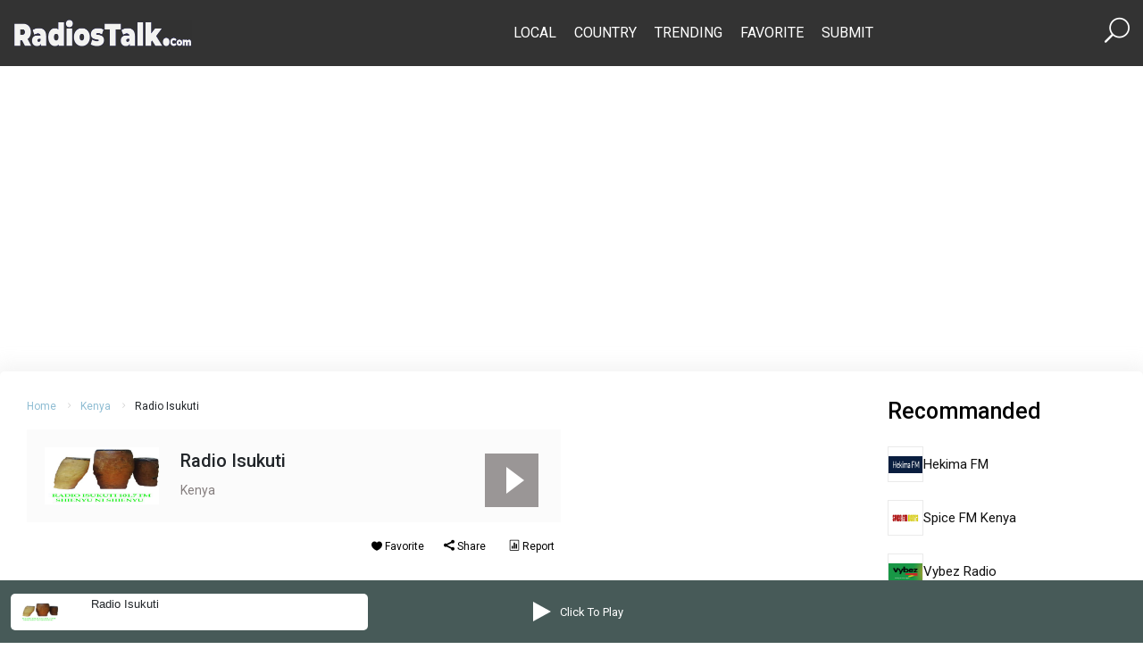

--- FILE ---
content_type: text/html; charset=UTF-8
request_url: https://www.radiostalk.com/kenya/radio-isukuti/
body_size: 10989
content:
 <!DOCTYPE html>
<html lang=en-US>
<head>
<meta charset=UTF-8>
<meta http-equiv=X-UA-Compatible content="IE=edge">
<meta name=viewport content="width=device-width, initial-scale=1.0">
<title>Radio Isukuti | Radios Talk</title>
<meta name=robots content=max-image-preview:large />
<meta name=description content="Radio Isukuti is the popular and best online FM radio station in Kenya which plays Hits and Local Music type digital audio content."/><meta name=keywords content="Radio Isukuti, live online Radio Isukuti, listen Radio Isukuti, Kenya Radio Isukuti"/><link rel=dns-prefetch href='//fonts.googleapis.com'/>
<link rel=alternate type="application/rss+xml" title="Radios Talk &raquo; Feed" href="https://www.radiostalk.com/feed/"/>
<link rel=alternate type="application/rss+xml" title="Radios Talk &raquo; Comments Feed" href="https://www.radiostalk.com/comments/feed/"/>
<script>window._wpemojiSettings={"baseUrl":"https:\/\/s.w.org\/images\/core\/emoji\/15.0.3\/72x72\/","ext":".png","svgUrl":"https:\/\/s.w.org\/images\/core\/emoji\/15.0.3\/svg\/","svgExt":".svg","source":{"concatemoji":"https:\/\/www.radiostalk.com\/wp-includes\/js\/wp-emoji-release.min.js?ver=6.5.5"}};!function(i,n){var o,s,e;function c(e){try{var t={supportTests:e,timestamp:(new Date).valueOf()};sessionStorage.setItem(o,JSON.stringify(t))}catch(e){}}function p(e,t,n){e.clearRect(0,0,e.canvas.width,e.canvas.height),e.fillText(t,0,0);var t=new Uint32Array(e.getImageData(0,0,e.canvas.width,e.canvas.height).data),r=(e.clearRect(0,0,e.canvas.width,e.canvas.height),e.fillText(n,0,0),new Uint32Array(e.getImageData(0,0,e.canvas.width,e.canvas.height).data));return t.every(function(e,t){return e===r[t]})}function u(e,t,n){switch(t){case"flag":return n(e,"\ud83c\udff3\ufe0f\u200d\u26a7\ufe0f","\ud83c\udff3\ufe0f\u200b\u26a7\ufe0f")?!1:!n(e,"\ud83c\uddfa\ud83c\uddf3","\ud83c\uddfa\u200b\ud83c\uddf3")&&!n(e,"\ud83c\udff4\udb40\udc67\udb40\udc62\udb40\udc65\udb40\udc6e\udb40\udc67\udb40\udc7f","\ud83c\udff4\u200b\udb40\udc67\u200b\udb40\udc62\u200b\udb40\udc65\u200b\udb40\udc6e\u200b\udb40\udc67\u200b\udb40\udc7f");case"emoji":return!n(e,"\ud83d\udc26\u200d\u2b1b","\ud83d\udc26\u200b\u2b1b")}return!1}function f(e,t,n){var r="undefined"!=typeof WorkerGlobalScope&&self instanceof WorkerGlobalScope?new OffscreenCanvas(300,150):i.createElement("canvas"),a=r.getContext("2d",{willReadFrequently:!0}),o=(a.textBaseline="top",a.font="600 32px Arial",{});return e.forEach(function(e){o[e]=t(a,e,n)}),o}function t(e){var t=i.createElement("script");t.src=e,t.defer=!0,i.head.appendChild(t)}"undefined"!=typeof Promise&&(o="wpEmojiSettingsSupports",s=["flag","emoji"],n.supports={everything:!0,everythingExceptFlag:!0},e=new Promise(function(e){i.addEventListener("DOMContentLoaded",e,{once:!0})}),new Promise(function(t){var n=function(){try{var e=JSON.parse(sessionStorage.getItem(o));if("object"==typeof e&&"number"==typeof e.timestamp&&(new Date).valueOf()<e.timestamp+604800&&"object"==typeof e.supportTests)return e.supportTests}catch(e){}return null}();if(!n){if("undefined"!=typeof Worker&&"undefined"!=typeof OffscreenCanvas&&"undefined"!=typeof URL&&URL.createObjectURL&&"undefined"!=typeof Blob)try{var e="postMessage("+f.toString()+"("+[JSON.stringify(s),u.toString(),p.toString()].join(",")+"));",r=new Blob([e],{type:"text/javascript"}),a=new Worker(URL.createObjectURL(r),{name:"wpTestEmojiSupports"});return void(a.onmessage=function(e){c(n=e.data),a.terminate(),t(n)})}catch(e){}c(n=f(s,u,p))}t(n)}).then(function(e){for(var t in e)n.supports[t]=e[t],n.supports.everything=n.supports.everything&&n.supports[t],"flag"!==t&&(n.supports.everythingExceptFlag=n.supports.everythingExceptFlag&&n.supports[t]);n.supports.everythingExceptFlag=n.supports.everythingExceptFlag&&!n.supports.flag,n.DOMReady=!1,n.readyCallback=function(){n.DOMReady=!0}}).then(function(){return e}).then(function(){var e;n.supports.everything||(n.readyCallback(),(e=n.source||{}).concatemoji?t(e.concatemoji):e.wpemoji&&e.twemoji&&(t(e.twemoji),t(e.wpemoji)))}))}((window,document),window._wpemojiSettings);</script>
<style id=wp-emoji-styles-inline-css>img.wp-smiley,img.emoji{display:inline!important;border:none!important;box-shadow:none!important;height:1em!important;width:1em!important;margin:0 .07em!important;vertical-align:-.1em!important;background:none!important;padding:0!important}</style>
<link rel=stylesheet id=wp-block-library-css href='https://www.radiostalk.com/wp-includes/css/dist/block-library/A.style.min.css,qver=6.5.5.pagespeed.cf.gLkW9J2ngS.css' media=all />
<style id=classic-theme-styles-inline-css>.wp-block-button__link{color:#fff;background-color:#32373c;border-radius:9999px;box-shadow:none;text-decoration:none;padding:calc(.667em + 2px) calc(1.333em + 2px);font-size:1.125em}.wp-block-file__button{background:#32373c;color:#fff;text-decoration:none}</style>
<style id=global-styles-inline-css>body{--wp--preset--color--black:#000;--wp--preset--color--cyan-bluish-gray:#abb8c3;--wp--preset--color--white:#fff;--wp--preset--color--pale-pink:#f78da7;--wp--preset--color--vivid-red:#cf2e2e;--wp--preset--color--luminous-vivid-orange:#ff6900;--wp--preset--color--luminous-vivid-amber:#fcb900;--wp--preset--color--light-green-cyan:#7bdcb5;--wp--preset--color--vivid-green-cyan:#00d084;--wp--preset--color--pale-cyan-blue:#8ed1fc;--wp--preset--color--vivid-cyan-blue:#0693e3;--wp--preset--color--vivid-purple:#9b51e0;--wp--preset--gradient--vivid-cyan-blue-to-vivid-purple:linear-gradient(135deg,rgba(6,147,227,1) 0%,#9b51e0 100%);--wp--preset--gradient--light-green-cyan-to-vivid-green-cyan:linear-gradient(135deg,#7adcb4 0%,#00d082 100%);--wp--preset--gradient--luminous-vivid-amber-to-luminous-vivid-orange:linear-gradient(135deg,rgba(252,185,0,1) 0%,rgba(255,105,0,1) 100%);--wp--preset--gradient--luminous-vivid-orange-to-vivid-red:linear-gradient(135deg,rgba(255,105,0,1) 0%,#cf2e2e 100%);--wp--preset--gradient--very-light-gray-to-cyan-bluish-gray:linear-gradient(135deg,#eee 0%,#a9b8c3 100%);--wp--preset--gradient--cool-to-warm-spectrum:linear-gradient(135deg,#4aeadc 0%,#9778d1 20%,#cf2aba 40%,#ee2c82 60%,#fb6962 80%,#fef84c 100%);--wp--preset--gradient--blush-light-purple:linear-gradient(135deg,#ffceec 0%,#9896f0 100%);--wp--preset--gradient--blush-bordeaux:linear-gradient(135deg,#fecda5 0%,#fe2d2d 50%,#6b003e 100%);--wp--preset--gradient--luminous-dusk:linear-gradient(135deg,#ffcb70 0%,#c751c0 50%,#4158d0 100%);--wp--preset--gradient--pale-ocean:linear-gradient(135deg,#fff5cb 0%,#b6e3d4 50%,#33a7b5 100%);--wp--preset--gradient--electric-grass:linear-gradient(135deg,#caf880 0%,#71ce7e 100%);--wp--preset--gradient--midnight:linear-gradient(135deg,#020381 0%,#2874fc 100%);--wp--preset--font-size--small:13px;--wp--preset--font-size--medium:20px;--wp--preset--font-size--large:36px;--wp--preset--font-size--x-large:42px;--wp--preset--spacing--20:.44rem;--wp--preset--spacing--30:.67rem;--wp--preset--spacing--40:1rem;--wp--preset--spacing--50:1.5rem;--wp--preset--spacing--60:2.25rem;--wp--preset--spacing--70:3.38rem;--wp--preset--spacing--80:5.06rem;--wp--preset--shadow--natural:6px 6px 9px rgba(0,0,0,.2);--wp--preset--shadow--deep:12px 12px 50px rgba(0,0,0,.4);--wp--preset--shadow--sharp:6px 6px 0 rgba(0,0,0,.2);--wp--preset--shadow--outlined:6px 6px 0 -3px rgba(255,255,255,1) , 6px 6px rgba(0,0,0,1);--wp--preset--shadow--crisp:6px 6px 0 rgba(0,0,0,1)}:where(.is-layout-flex){gap:.5em}:where(.is-layout-grid){gap:.5em}body .is-layout-flex{display:flex}body .is-layout-flex{flex-wrap:wrap;align-items:center}body .is-layout-flex>*{margin:0}body .is-layout-grid{display:grid}body .is-layout-grid>*{margin:0}:where(.wp-block-columns.is-layout-flex){gap:2em}:where(.wp-block-columns.is-layout-grid){gap:2em}:where(.wp-block-post-template.is-layout-flex){gap:1.25em}:where(.wp-block-post-template.is-layout-grid){gap:1.25em}.has-black-color{color:var(--wp--preset--color--black)!important}.has-cyan-bluish-gray-color{color:var(--wp--preset--color--cyan-bluish-gray)!important}.has-white-color{color:var(--wp--preset--color--white)!important}.has-pale-pink-color{color:var(--wp--preset--color--pale-pink)!important}.has-vivid-red-color{color:var(--wp--preset--color--vivid-red)!important}.has-luminous-vivid-orange-color{color:var(--wp--preset--color--luminous-vivid-orange)!important}.has-luminous-vivid-amber-color{color:var(--wp--preset--color--luminous-vivid-amber)!important}.has-light-green-cyan-color{color:var(--wp--preset--color--light-green-cyan)!important}.has-vivid-green-cyan-color{color:var(--wp--preset--color--vivid-green-cyan)!important}.has-pale-cyan-blue-color{color:var(--wp--preset--color--pale-cyan-blue)!important}.has-vivid-cyan-blue-color{color:var(--wp--preset--color--vivid-cyan-blue)!important}.has-vivid-purple-color{color:var(--wp--preset--color--vivid-purple)!important}.has-black-background-color{background-color:var(--wp--preset--color--black)!important}.has-cyan-bluish-gray-background-color{background-color:var(--wp--preset--color--cyan-bluish-gray)!important}.has-white-background-color{background-color:var(--wp--preset--color--white)!important}.has-pale-pink-background-color{background-color:var(--wp--preset--color--pale-pink)!important}.has-vivid-red-background-color{background-color:var(--wp--preset--color--vivid-red)!important}.has-luminous-vivid-orange-background-color{background-color:var(--wp--preset--color--luminous-vivid-orange)!important}.has-luminous-vivid-amber-background-color{background-color:var(--wp--preset--color--luminous-vivid-amber)!important}.has-light-green-cyan-background-color{background-color:var(--wp--preset--color--light-green-cyan)!important}.has-vivid-green-cyan-background-color{background-color:var(--wp--preset--color--vivid-green-cyan)!important}.has-pale-cyan-blue-background-color{background-color:var(--wp--preset--color--pale-cyan-blue)!important}.has-vivid-cyan-blue-background-color{background-color:var(--wp--preset--color--vivid-cyan-blue)!important}.has-vivid-purple-background-color{background-color:var(--wp--preset--color--vivid-purple)!important}.has-black-border-color{border-color:var(--wp--preset--color--black)!important}.has-cyan-bluish-gray-border-color{border-color:var(--wp--preset--color--cyan-bluish-gray)!important}.has-white-border-color{border-color:var(--wp--preset--color--white)!important}.has-pale-pink-border-color{border-color:var(--wp--preset--color--pale-pink)!important}.has-vivid-red-border-color{border-color:var(--wp--preset--color--vivid-red)!important}.has-luminous-vivid-orange-border-color{border-color:var(--wp--preset--color--luminous-vivid-orange)!important}.has-luminous-vivid-amber-border-color{border-color:var(--wp--preset--color--luminous-vivid-amber)!important}.has-light-green-cyan-border-color{border-color:var(--wp--preset--color--light-green-cyan)!important}.has-vivid-green-cyan-border-color{border-color:var(--wp--preset--color--vivid-green-cyan)!important}.has-pale-cyan-blue-border-color{border-color:var(--wp--preset--color--pale-cyan-blue)!important}.has-vivid-cyan-blue-border-color{border-color:var(--wp--preset--color--vivid-cyan-blue)!important}.has-vivid-purple-border-color{border-color:var(--wp--preset--color--vivid-purple)!important}.has-vivid-cyan-blue-to-vivid-purple-gradient-background{background:var(--wp--preset--gradient--vivid-cyan-blue-to-vivid-purple)!important}.has-light-green-cyan-to-vivid-green-cyan-gradient-background{background:var(--wp--preset--gradient--light-green-cyan-to-vivid-green-cyan)!important}.has-luminous-vivid-amber-to-luminous-vivid-orange-gradient-background{background:var(--wp--preset--gradient--luminous-vivid-amber-to-luminous-vivid-orange)!important}.has-luminous-vivid-orange-to-vivid-red-gradient-background{background:var(--wp--preset--gradient--luminous-vivid-orange-to-vivid-red)!important}.has-very-light-gray-to-cyan-bluish-gray-gradient-background{background:var(--wp--preset--gradient--very-light-gray-to-cyan-bluish-gray)!important}.has-cool-to-warm-spectrum-gradient-background{background:var(--wp--preset--gradient--cool-to-warm-spectrum)!important}.has-blush-light-purple-gradient-background{background:var(--wp--preset--gradient--blush-light-purple)!important}.has-blush-bordeaux-gradient-background{background:var(--wp--preset--gradient--blush-bordeaux)!important}.has-luminous-dusk-gradient-background{background:var(--wp--preset--gradient--luminous-dusk)!important}.has-pale-ocean-gradient-background{background:var(--wp--preset--gradient--pale-ocean)!important}.has-electric-grass-gradient-background{background:var(--wp--preset--gradient--electric-grass)!important}.has-midnight-gradient-background{background:var(--wp--preset--gradient--midnight)!important}.has-small-font-size{font-size:var(--wp--preset--font-size--small)!important}.has-medium-font-size{font-size:var(--wp--preset--font-size--medium)!important}.has-large-font-size{font-size:var(--wp--preset--font-size--large)!important}.has-x-large-font-size{font-size:var(--wp--preset--font-size--x-large)!important}.wp-block-navigation a:where(:not(.wp-element-button)){color:inherit}:where(.wp-block-post-template.is-layout-flex){gap:1.25em}:where(.wp-block-post-template.is-layout-grid){gap:1.25em}:where(.wp-block-columns.is-layout-flex){gap:2em}:where(.wp-block-columns.is-layout-grid){gap:2em}.wp-block-pullquote{font-size:1.5em;line-height:1.6}</style>
<link rel=stylesheet id=jim-custom-css href='https://www.radiostalk.com/wp-content/plugins/rt-master/player//css/A.custom.min.css,qver=6.5.5.pagespeed.cf.chBnczuS4i.css' media=all />
<link rel=stylesheet id=bootstrap-css href='https://www.radiostalk.com/wp-content/themes/radios_talk/assets/css/A.bootstrap.min.css,qver=6.5.5.pagespeed.cf.zts68VY9n8.css' media=all />
<link rel=stylesheet id=elegant-icon-css href='https://www.radiostalk.com/wp-content/themes/radios_talk/assets/css/A.elegant-font.css,qver=6.5.5.pagespeed.cf.DxBvkOdOfA.css' media=all />
<style id=slick-css media=all>.slick-slider{position:relative;display:block;box-sizing:border-box;-webkit-user-select:none;-moz-user-select:none;-ms-user-select:none;user-select:none;-webkit-touch-callout:none;-khtml-user-select:none;-ms-touch-action:pan-y;touch-action:pan-y;-webkit-tap-highlight-color:transparent}.slick-list{position:relative;display:block;overflow:hidden;margin:0;padding:0}.slick-list:focus{outline:none}.slick-list.dragging{cursor:pointer;cursor:hand}.slick-slider .slick-track,.slick-slider .slick-list{-webkit-transform:translate3d(0,0,0);-moz-transform:translate3d(0,0,0);-ms-transform:translate3d(0,0,0);-o-transform:translate3d(0,0,0);transform:translate3d(0,0,0)}.slick-track{position:relative;top:0;left:0;display:block;margin-left:auto;margin-right:auto}.slick-track:before,.slick-track:after{display:table;content:''}.slick-track:after{clear:both}.slick-loading .slick-track{visibility:hidden}.slick-slide{display:none;float:left;height:100%;min-height:1px}[dir="rtl"] .slick-slide{float:right}.slick-slide img{display:block}.slick-slide.slick-loading img{display:none}.slick-slide.dragging img{pointer-events:none}.slick-initialized .slick-slide{display:block}.slick-loading .slick-slide{visibility:hidden}.slick-vertical .slick-slide{display:block;height:auto;border:1px solid transparent}.slick-arrow.slick-hidden{display:none}</style>
<link rel=stylesheet id=slick-theme-css href='https://www.radiostalk.com/wp-content/themes/radios_talk/assets/css/A.slick-theme.css,qver=6.5.5.pagespeed.cf.wy8XcoOwdN.css' media=all />
<link rel=stylesheet id=rt-style-css href='https://www.radiostalk.com/wp-content/themes/radios_talk/assets/css/A.style.css,qver=6.5.5.pagespeed.cf.a6raiOpVlY.css' media=all />
<link rel=stylesheet id=google-fonts-css href='https://fonts.googleapis.com/css2?family=Roboto%3Awght%40400%3B500%3B700%3B900&#038;display=swap%22+rel%3D%22stylesheet%22&#038;ver=6.5.5' media=all />
<script src="https://www.radiostalk.com/wp-includes/js/jquery/jquery.min.js,qver=3.7.1.pagespeed.jm.PoWN7KAtLT.js" id=jquery-core-js></script>
<script src="https://www.radiostalk.com/wp-includes/js/jquery/jquery-migrate.min.js,qver=3.4.1.pagespeed.jm.bhhu-RahTI.js" id=jquery-migrate-js></script>
<link rel="https://api.w.org/" href="https://www.radiostalk.com/wp-json/"/><link rel=alternate type="application/json" href="https://www.radiostalk.com/wp-json/wp/v2/posts/56117"/><link rel=EditURI type="application/rsd+xml" title=RSD href="https://www.radiostalk.com/xmlrpc.php?rsd"/>
<meta name=generator content="WordPress 6.5.5"/>
<link rel=canonical href="https://www.radiostalk.com/kenya/radio-isukuti/"/>
<link rel=shortlink href='https://www.radiostalk.com/?p=56117'/>
<link rel=alternate type="application/json+oembed" href="https://www.radiostalk.com/wp-json/oembed/1.0/embed?url=https%3A%2F%2Fwww.radiostalk.com%2Fkenya%2Fradio-isukuti%2F"/>
<link rel=alternate type="text/xml+oembed" href="https://www.radiostalk.com/wp-json/oembed/1.0/embed?url=https%3A%2F%2Fwww.radiostalk.com%2Fkenya%2Fradio-isukuti%2F&#038;format=xml"/>
<link rel=icon href="https://www.radiostalk.com/wp-content/uploads/2019/12/xcropped-logo-5-32x32.png.pagespeed.ic.RZbC8xht_T.webp" sizes=32x32 />
<link rel=icon href="https://www.radiostalk.com/wp-content/uploads/2019/12/xcropped-logo-5-192x192.png.pagespeed.ic.tR3MbbjSnE.webp" sizes=192x192 />
<link rel=apple-touch-icon href="https://www.radiostalk.com/wp-content/uploads/2019/12/xcropped-logo-5-180x180.png.pagespeed.ic.0k7tifV1Fb.webp"/>
<meta name=msapplication-TileImage content="https://www.radiostalk.com/wp-content/uploads/2019/12/cropped-logo-5-270x270.png"/>
<style id=wp-custom-css>table{margin-bottom:20px}table>:not(caption)>*>* {padding:.5rem .5rem;background-color:var(--bs-table-bg);border-bottom-width:1px;box-shadow:inset 0 0 0 9999px var(--bs-table-accent-bg)}tr:nth-of-type(odd) {background: #cccccc38}td:nth-of-type(odd) {background: #cccccc38;border-bottom-color:#ccc}th:nth-of-type(odd) {border-bottom-color:#ccc}</style>
</head>
<body class="post-template-default single single-post postid-56117 single-format-standard wp-custom-logo no-guten-container" itemscope itemtype="//schema.org/WebPage"><noscript><meta HTTP-EQUIV="refresh" content="0;url='https://www.radiostalk.com/kenya/radio-isukuti/?PageSpeed=noscript'" /><style><!--table,div,span,font,p{display:none} --></style><div style="display:block">Please click <a href="https://www.radiostalk.com/kenya/radio-isukuti/?PageSpeed=noscript">here</a> if you are not redirected within a few seconds.</div></noscript>
<!-- header section start -->
<header class="header_section position-relative" itemscope itemtype="//schema.org/WPHeader">
<div class="header_wrapper top_header">
<div class=container>
<nav class="navbar navbar-expand-lg justify-content-between align-items-center" itemscope itemtype="//schema.org/SiteNavigationElement">
<button class="navbar-toggler text-white" type=button data-bs-toggle=offcanvas data-bs-target="#offcanvasExample" aria-contrts=offcanvasExample>
<span><i class="icon_menu fs-1"></i></span>
</button>
<div class=logo>
<a href="https://www.radiostalk.com/" class=custom-logo-link rel=home><img width=400 height=59 src="https://www.radiostalk.com/wp-content/uploads/2019/12/xlogo-5.png.pagespeed.ic.7aelZH5Ncb.webp" class=custom-logo alt="Radios Talk" decoding=async /></a> </div>
<div class=menu-section>
<div class="collapse navbar-collapse">
<div class=menu-top-menu-container><ul id=menu-top-menu class="menu-rt navbar-nav"><li id=menu-item-159129 class="menu-item menu-item-type-post_type menu-item-object-page menu-item-159129"><a href="https://www.radiostalk.com/local/">Local</a></li>
<li id=menu-item-159132 class="menu-item menu-item-type-post_type menu-item-object-page menu-item-159132"><a href="https://www.radiostalk.com/country/">Country</a></li>
<li id=menu-item-159130 class="menu-item menu-item-type-post_type menu-item-object-page menu-item-159130"><a href="https://www.radiostalk.com/trending/">Trending</a></li>
<li id=menu-item-159131 class="menu-item menu-item-type-post_type menu-item-object-page menu-item-159131"><a href="https://www.radiostalk.com/favorite/">Favorite</a></li>
<li id=menu-item-159141 class="menu-item menu-item-type-post_type menu-item-object-page menu-item-159141"><a href="https://www.radiostalk.com/submit/">Submit</a></li>
</ul></div> </div>
</div>
<div class="search-box text-white">
<a href="https://www.radiostalk.com/search"><span class=d-flex><i class="icon_search fs-3 text-white"></i></span></a>
</div>
</nav>
</div>
</div>
<!-- mobile menu -->
<div class="offcanvas offcanvas-start mobile_menu_area" tabindex=-1 id=offcanvasExample aria-labelledby=offcanvasExampleLabel>
<div class="offcanvas-header d-flex justify-content-between align-items-end">
<button type=button class="btn-close mobile_menu_close text-reset" data-bs-dismiss=offcanvas aria-label=Close></button>
</div>
<div class=offcanvas-body>
<div class="navbar-nav moible_menu_item ms-lg-5">
<div class=menu-top-menu-container><ul id=menu-top-menu-1 class="menu-rt navbar-nav"><li class="menu-item menu-item-type-post_type menu-item-object-page menu-item-159129"><a href="https://www.radiostalk.com/local/">Local</a></li>
<li class="menu-item menu-item-type-post_type menu-item-object-page menu-item-159132"><a href="https://www.radiostalk.com/country/">Country</a></li>
<li class="menu-item menu-item-type-post_type menu-item-object-page menu-item-159130"><a href="https://www.radiostalk.com/trending/">Trending</a></li>
<li class="menu-item menu-item-type-post_type menu-item-object-page menu-item-159131"><a href="https://www.radiostalk.com/favorite/">Favorite</a></li>
<li class="menu-item menu-item-type-post_type menu-item-object-page menu-item-159141"><a href="https://www.radiostalk.com/submit/">Submit</a></li>
</ul></div> </div>
</div>
</div>
</header>
<!-- header section end -->
<div class="body_wrap overflow-hidden">
<div id=rt-ajax-wrapper>
<div class="text-center pt-4">
<script async src="https://pagead2.googlesyndication.com/pagead/js/adsbygoogle.js?client=ca-pub-4977844362228184" crossorigin=anonymous></script>
<!-- Header -->
<ins class=adsbygoogle style="display:block;max-height:250px" data-ad-client=ca-pub-4977844362228184 data-ad-slot=7276280638 data-ad-format=auto data-full-width-responsive=true></ins>
<script>(adsbygoogle=window.adsbygoogle||[]).push({});</script></div>
<main id=primary class=site-main>
<article id=post-56117 class="post-56117 post type-post status-publish format-standard has-post-thumbnail hentry category-kenya tag-hits tag-local-music">
<section class=content_section>
<div class=content_wrap>
<div class=container id=single-content data-id=56117 data-title="Radio Isukuti" data-slug=radio-isukuti data-country=Kenya data-thumb="https://www.radiostalk.com/wp-content/uploads/kenya/radio-isukuti.jpg" data-http="">
<div class=row>
<div class="col-lg-6 mb-5">
<!-- breadcrumb area -->
<div class=breadcrumb_area>
<ul class="breadcrumb_items list-unstyled d-flex flex-wrap align-items-center">
<li class="align-items-center active"><a href="https://www.radiostalk.com/">Home</a><i class="arrow_carrot-right ps-2"></i></li>
<li class="align-items-center active"><a href="https://www.radiostalk.com/country/kenya/" rel="category tag">Kenya</a><i class="arrow_carrot-right ps-2"></i></li>
<li>Radio Isukuti</li>
</ul>
</div>
<!-- music area -->
<div class="station_area d-md-flex justify-content-between">
<div class="station_content_wrap d-flex align-items-center">
<div class="station_thumb pe-4">
<img width=128 height=64 src="https://www.radiostalk.com/wp-content/uploads/kenya/radio-isukuti.jpg" class="attachment-thumbnail size-thumbnail wp-post-image" alt="" decoding=async /> </div>
<div class=station_text>
<h1 class=station_title>Radio Isukuti</h1>
<span class=station_subtitle><a href="https://www.radiostalk.com/country/kenya/" rel="category tag">Kenya</a></span>
<div class="station_subtitle genres"><span></span></div>
</div>
</div>
</div>
<ul class="social_content list-unstyled d-flex gap-2 gap-md-0 justify-content-between mt-3">
<li><span id=btnFav><i class=icon_heart></i> Favorite</span></li>
<li><span id=share><i class=social_share></i> Share</span></li>
<li><span id=contact><i class=icon_datareport></i> Report</span>
</li>
</ul>
<!-- audio area -->
<div class="audio_area position-relative mt-4">
<div class="audio_player d-flex justify-content-center align-items-center popuped-player mb-5">
<div class=play-container>
<button class=cn-play style="display: block !important;"></button>
</div>
</div>
<p>Online radio and FM radio is now part of Kenya&#8217;s people&#8217;s busy life. In Kenya peoples are moving around with their busy life. Very difficult to get free time. That&#8217;s why, Online Radio becoming more popular day by day. In bus, railway station, campus, they can listen important news, enjoy music, favorite podcasts, lifestyle info and different educational lecture from online radio easily. </p>
<h2>Radio Isukuti</h2>
<p>There are lots of radio station in Kenya and Radio Isukuti is one of them. Let&#8217;s know about this radio station&#8217;s history, popularity, how much famous it is, when it establish, who is the owner etc. And as well as if <b>Radio Isukuti</b> permit us to play their radio station, we will listen in our site. <a href="https://www.radiostalk.com">RadiosTalk</a> is the free directory of online radio stations. We listed <strong>Radio Isukuti</strong> in our directory. After analysis from different sources we decide this is not <b>popular radio station</b> in Kenya.</p>
<p>Radio Isukuti is a very intuitive radio station with some of the country’s leading radio programs in their day long programs schedules. They have got some programs which are popular across the country with traffic from thousands of listeners which makes Radio Isukuti a definitly popular radio station in the nation.</p>
<p><span style="text-decoration: underline;"><b>Contact Details-</b></span></p>
<p><strong>Website:</strong> <a target=_blank rel="nofollow noopener noreferrer" href="http://radioisukuti.co.ke">www.radioisukuti.co.ke</a></p>
<p><strong>FaceBook:</strong> <a target=_blank rel="nofollow noopener noreferrer" href="https://web.facebook.com/Radio-Isukuti-1017FM-2100219836956461/">Radio-Isukuti</a></p>
<h2>Short Information of Radio Isukuti:</h2>
<table class="table table-striped table-responsive">
<thead>
<tr>
<th scope=col>Name</th>
<th scope=col>Description</th>
</tr>
</thead>
<tbody>
<tr>
<th scope=row>Radio Name</th>
<td>Radio Isukuti</td>
</tr>
<tr>
<th scope=row>Country</th>
<td>Kenya</td>
</tr>
<tr>
<th scope=row>Genres (Type of radio)</th>
<td>Hits and Local Music</td>
</tr>
<tr>
<th scope=row>Website &#038; Contact Info</th>
<td>http://radioisukuti.co.ke and https://web.facebook.com/Radio-Isukuti-1017FM-2100219836956461/</td>
</tr>
</tbody>
</table>
<h2>FAQs</p>
<h2>
<h3> From where Radio Isukuti broadcast?</h3>
<p> Answer: Kenya.</p>
<h3> Why I can&#8217;t hear this radio station?</h3>
<p> Answer: May be streaming link was dead or In your visiting time, Radio Isukuti station&#8217;s broadcasting was off.</p>
<h3> What type of content they broadcast?</h3>
<p> Answer: Hits and Local Music.</p>
<p>Now Let&#8217;s play and enjoy <a href="https://www.radiostalk.com"><b>Radio Isukuti</b></a>.</p>
<script type="text/javascript">jQuery(document).ready(function(){jQuery(".player-toggle").on("click",function(){if(jQuery("#jim-player").hasClass("slide-down")){jQuery("#jim-player").removeClass("slide-down");}else{jQuery("#jim-player").addClass("slide-down");}});});jQuery(document).ready(function(){jQuery(".popuped-player").on("click",function(){var url="http://"+location.host+"/stream/?name=radio-isukuti";var dimension="left="+(jQuery(window).width()/2-340/2)+",width=340,height=520";var options="toolbar=1,location=1,resizable=1,status=1,menubar=1";window.open(url,"popuped_player",dimension+","+options);});});</script>
<div id=jim-player class=row>
<div class=col-md-4>
<div class=cn-type-single>
<div class=jim-thumb>
<img fetchpriority=high decoding=async width=440 height=220 src="https://www.radiostalk.com/wp-content/uploads/kenya/radio-isukuti.jpg" class="attachment-post-thumbnail size-post-thumbnail wp-post-image" alt=""/>
</div>
<div class=jim-alert><div class=jim-title>Radio Isukuti </div></div>
</div>
</div>
<div class="col-md-4 d-flex justify-content-center">
<div class=cn-controls>
<button class=popuped-player><span class="cn-popup cn-play"></span></button><span class=popuped-player>Click To Play</span>
</div>
</div>
<div class=col-md-4>
<span class=player-toggle></span>
</div>
</div>
</div>
<!-- related area -->
<div class=related_area>
<div class=related_area_wrap>
<h3 class=content-heading>Related Radio Stations</h3>
<div class=row>
<div class="col-sm-6 related_item_content d-flex align-items-center">
<div class=related_item_thumb>
<img width=128 height=64 src="https://www.radiostalk.com/wp-content/uploads/kenya/fanii-fm.jpg" class="attachment-thumbnail size-thumbnail wp-post-image" alt="" decoding=async /> </div>
<div class=related_item_title>
<a href="https://www.radiostalk.com/kenya/fanii-fm/">Fanii FM</a>
</div>
</div>
<div class="col-sm-6 related_item_content d-flex align-items-center">
<div class=related_item_thumb>
<img width=128 height=64 src="https://www.radiostalk.com/wp-content/uploads/kenya/spice-fm-kenya.jpg" class="attachment-thumbnail size-thumbnail wp-post-image" alt="" decoding=async loading=lazy /> </div>
<div class=related_item_title>
<a href="https://www.radiostalk.com/kenya/spice-fm-kenya/">Spice FM Kenya</a>
</div>
</div>
<div class="col-sm-6 related_item_content d-flex align-items-center">
<div class=related_item_thumb>
<img width=128 height=64 src="https://www.radiostalk.com/wp-content/uploads/kenya/iganjo-fm-94.6.jpg" class="attachment-thumbnail size-thumbnail wp-post-image" alt="" decoding=async loading=lazy /> </div>
<div class=related_item_title>
<a href="https://www.radiostalk.com/kenya/iganjo-fm-94-6/">Iganjo FM 94.6</a>
</div>
</div>
<div class="col-sm-6 related_item_content d-flex align-items-center">
<div class=related_item_thumb>
<img width=128 height=64 src="https://www.radiostalk.com/wp-content/uploads/kenya/nation-fm.jpg" class="attachment-thumbnail size-thumbnail wp-post-image" alt="" decoding=async loading=lazy /> </div>
<div class=related_item_title>
<a href="https://www.radiostalk.com/kenya/nation-fm/">Nation FM</a>
</div>
</div>
<div class="col-sm-6 related_item_content d-flex align-items-center">
<div class=related_item_thumb>
<img width=128 height=64 src="https://www.radiostalk.com/wp-content/uploads/kenya/egesa-fm.jpg" class="attachment-thumbnail size-thumbnail wp-post-image" alt="" decoding=async loading=lazy /> </div>
<div class=related_item_title>
<a href="https://www.radiostalk.com/kenya/egesa-fm/">Egesa FM</a>
</div>
</div>
<div class="col-sm-6 related_item_content d-flex align-items-center">
<div class=related_item_thumb>
<img width=128 height=64 src="https://www.radiostalk.com/wp-content/uploads/kenya/radio-maisha.jpg" class="attachment-thumbnail size-thumbnail wp-post-image" alt="" decoding=async loading=lazy /> </div>
<div class=related_item_title>
<a href="https://www.radiostalk.com/kenya/radio-maisha/">Radio Maisha</a>
</div>
</div>
<div class="col-sm-6 related_item_content d-flex align-items-center">
<div class=related_item_thumb>
<img width=128 height=64 src="https://www.radiostalk.com/wp-content/uploads/kenya/muuga-fm1.jpg" class="attachment-thumbnail size-thumbnail wp-post-image" alt="" decoding=async loading=lazy /> </div>
<div class=related_item_title>
<a href="https://www.radiostalk.com/kenya/muuga-fm/">Muuga FM</a>
</div>
</div>
<div class="col-sm-6 related_item_content d-flex align-items-center">
<div class=related_item_thumb>
<img width=128 height=64 src="https://www.radiostalk.com/wp-content/uploads/kenya/north-rift-radio.jpg" class="attachment-thumbnail size-thumbnail wp-post-image" alt="" decoding=async loading=lazy /> </div>
<div class=related_item_title>
<a href="https://www.radiostalk.com/kenya/north-rift-radio/">North Rift Radio</a>
</div>
</div>
<div class="col-sm-6 related_item_content d-flex align-items-center">
<div class=related_item_thumb>
<img width=128 height=64 src="https://www.radiostalk.com/wp-content/uploads/kenya/hope-fm-kenya-1.jpg" class="attachment-thumbnail size-thumbnail wp-post-image" alt="" decoding=async loading=lazy /> </div>
<div class=related_item_title>
<a href="https://www.radiostalk.com/kenya/hope-fm-kenya/">Hope FM Kenya</a>
</div>
</div>
<div class="col-sm-6 related_item_content d-flex align-items-center">
<div class=related_item_thumb>
<img width=128 height=64 src="https://www.radiostalk.com/wp-content/uploads/kenya/smash-jam-radio.jpg" class="attachment-thumbnail size-thumbnail wp-post-image" alt="" decoding=async loading=lazy /> </div>
<div class=related_item_title>
<a href="https://www.radiostalk.com/kenya/smash-jam-radio/">Smash Jam Radio</a>
</div>
</div>
</div>
</div>
</div>
<!-- popular section start -->
<div class=channel_section>
<div class=channel_section_wrap>
<h3 class="content-heading mb-4">Popular Radio Stations</h3>
<div class="channel_content d-flex align-items-center">
<a href="https://www.radiostalk.com/kenya/nation-fm/" class=d-block>
<div class=channel_thumb>
<img width=128 height=64 src="https://www.radiostalk.com/wp-content/uploads/kenya/nation-fm.jpg" class="attachment-thumbnail size-thumbnail wp-post-image" alt="" decoding=async loading=lazy /> </div>
</a>
<div class=channel_text>
<a href="https://www.radiostalk.com/kenya/nation-fm/" class=d-block>
<h4 class=channel_title>Nation FM</h4>
</a>
<span class=channel_subtitle><a href="https://www.radiostalk.com/country/kenya/" rel="category tag">Kenya</a></span>
</div>
</div>
<div class="channel_content d-flex align-items-center">
<a href="https://www.radiostalk.com/kenya/fanii-fm/" class=d-block>
<div class=channel_thumb>
<img width=128 height=64 src="https://www.radiostalk.com/wp-content/uploads/kenya/fanii-fm.jpg" class="attachment-thumbnail size-thumbnail wp-post-image" alt="" decoding=async loading=lazy /> </div>
</a>
<div class=channel_text>
<a href="https://www.radiostalk.com/kenya/fanii-fm/" class=d-block>
<h4 class=channel_title>Fanii FM</h4>
</a>
<span class=channel_subtitle><a href="https://www.radiostalk.com/country/kenya/" rel="category tag">Kenya</a></span>
</div>
</div>
<div class="channel_content d-flex align-items-center">
<a href="https://www.radiostalk.com/kenya/hekima-fm/" class=d-block>
<div class=channel_thumb>
<img width=128 height=64 src="https://www.radiostalk.com/wp-content/uploads/kenya/hekima-fm.jpg" class="attachment-thumbnail size-thumbnail wp-post-image" alt="" decoding=async loading=lazy /> </div>
</a>
<div class=channel_text>
<a href="https://www.radiostalk.com/kenya/hekima-fm/" class=d-block>
<h4 class=channel_title>Hekima FM</h4>
</a>
<span class=channel_subtitle><a href="https://www.radiostalk.com/country/kenya/" rel="category tag">Kenya</a></span>
</div>
</div>
<div class="channel_content d-flex align-items-center">
<a href="https://www.radiostalk.com/kenya/inooro-fm/" class=d-block>
<div class=channel_thumb>
<img width=128 height=64 src="https://www.radiostalk.com/wp-content/uploads/kenya/inooro-fm.jpg" class="attachment-thumbnail size-thumbnail wp-post-image" alt="" decoding=async loading=lazy /> </div>
</a>
<div class=channel_text>
<a href="https://www.radiostalk.com/kenya/inooro-fm/" class=d-block>
<h4 class=channel_title>Inooro FM</h4>
</a>
<span class=channel_subtitle><a href="https://www.radiostalk.com/country/kenya/" rel="category tag">Kenya</a></span>
</div>
</div>
</div>
</div>
<!-- popular section end -->
<div id=fb-root></div>
<script async defer crossorigin=anonymous src="https://connect.facebook.net/en_US/sdk.js#xfbml=1&version=v15.0&appId=118709668178861&autoLogAppEvents=1" nonce=4XA4ytz5></script>
<div class=fb-comments data-href="https://www.radiostalk.com/kenya/radio-isukuti/" data-width="" data-numposts=5></div>
</div>
<div class=col-lg-6>
<div class=row>
<div class="col-lg-6 me-3">
<div class="custom-sidebar channel3_area">
<div class=ads-block><section id=block-2 class="widget sidebar_widget block widget_block"><!-- Sidebar Ads -->
<ins class=adsbygoogle style=display:block data-ad-client=ca-pub-4977844362228184 data-ad-slot=1781410481 data-ad-format=auto data-full-width-responsive=true></ins>
<script>(adsbygoogle=window.adsbygoogle||[]).push({});</script></section><section id=text-3 class="widget sidebar_widget block widget_text">	<div class=textwidget><p><a title="pCloud Lifetime" href="https://partner.pcloud.com/r/39181" target=_blank rel=noopener><img decoding=async src="https://partner.pcloud.com/media/banners/lifetime/lifetime010160600.jpg" alt="pCloud Lifetime"/></a></p>
</div>
</section></div>
</div>
</div>
<div class=col-lg-5>
<div class=channel3_area>
<section id=rl_recent_post-2 class="widget sidebar_widget block widget_rl_recent_post">
<div class=widget-recent-post>
<div class=container>
<h2 class="channel_top_title d-inline-block mb-4">Recommanded</h2>
<div class="row ">
<div class=single-frp>
<a href="https://www.radiostalk.com/kenya/hekima-fm/">
<div class=frp-img>
<span class=image-block style=" width: 40px; height: 40px; background-image: url(https://www.radiostalk.com/wp-content/uploads/kenya/hekima-fm.jpg)"></span>
</div>
</a>
<div class=frp-content>
<spans><a href="https://www.radiostalk.com/kenya/hekima-fm/">Hekima FM</a></spans>
</div>
</div>
<div class=single-frp>
<a href="https://www.radiostalk.com/kenya/spice-fm-kenya/">
<div class=frp-img>
<span class=image-block style=" width: 40px; height: 40px; background-image: url(https://www.radiostalk.com/wp-content/uploads/kenya/spice-fm-kenya.jpg)"></span>
</div>
</a>
<div class=frp-content>
<spans><a href="https://www.radiostalk.com/kenya/spice-fm-kenya/">Spice FM Kenya</a></spans>
</div>
</div>
<div class=single-frp>
<a href="https://www.radiostalk.com/kenya/vybez-radio/">
<div class=frp-img>
<span class=image-block style=" width: 40px; height: 40px; background-image: url(https://www.radiostalk.com/wp-content/uploads/kenya/vybez-radio.jpg)"></span>
</div>
</a>
<div class=frp-content>
<spans><a href="https://www.radiostalk.com/kenya/vybez-radio/">Vybez Radio</a></spans>
</div>
</div>
<div class=single-frp>
<a href="https://www.radiostalk.com/kenya/nibs-fm/">
<div class=frp-img>
<span class=image-block style=" width: 40px; height: 40px; background-image: url(https://www.radiostalk.com/wp-content/uploads/kenya/nibs-fm.jpg)"></span>
</div>
</a>
<div class=frp-content>
<spans><a href="https://www.radiostalk.com/kenya/nibs-fm/">Nibs FM</a></spans>
</div>
</div>
<div class=single-frp>
<a href="https://www.radiostalk.com/kenya/fanii-fm/">
<div class=frp-img>
<span class=image-block style=" width: 40px; height: 40px; background-image: url(https://www.radiostalk.com/wp-content/uploads/kenya/fanii-fm.jpg)"></span>
</div>
</a>
<div class=frp-content>
<spans><a href="https://www.radiostalk.com/kenya/fanii-fm/">Fanii FM</a></spans>
</div>
</div>
<div class=single-frp>
<a href="https://www.radiostalk.com/kenya/chamgei-fm/">
<div class=frp-img>
<span class=image-block style=" width: 40px; height: 40px; background-image: url(https://www.radiostalk.com/wp-content/uploads/kenya/chamgei-fm.jpg)"></span>
</div>
</a>
<div class=frp-content>
<spans><a href="https://www.radiostalk.com/kenya/chamgei-fm/">Chamgei FM</a></spans>
</div>
</div>
<div class=single-frp>
<a href="https://www.radiostalk.com/kenya/egesa-fm/">
<div class=frp-img>
<span class=image-block style=" width: 40px; height: 40px; background-image: url(https://www.radiostalk.com/wp-content/uploads/kenya/egesa-fm.jpg)"></span>
</div>
</a>
<div class=frp-content>
<spans><a href="https://www.radiostalk.com/kenya/egesa-fm/">Egesa FM</a></spans>
</div>
</div>
<div class=single-frp>
<a href="https://www.radiostalk.com/kenya/inooro-fm/">
<div class=frp-img>
<span class=image-block style=" width: 40px; height: 40px; background-image: url(https://www.radiostalk.com/wp-content/uploads/kenya/inooro-fm.jpg)"></span>
</div>
</a>
<div class=frp-content>
<spans><a href="https://www.radiostalk.com/kenya/inooro-fm/">Inooro FM</a></spans>
</div>
</div>
<div class=single-frp>
<a href="https://www.radiostalk.com/kenya/iganjo-fm-94-6/">
<div class=frp-img>
<span class=image-block style=" width: 40px; height: 40px; background-image: url(https://www.radiostalk.com/wp-content/uploads/kenya/iganjo-fm-94.6.jpg)"></span>
</div>
</a>
<div class=frp-content>
<spans><a href="https://www.radiostalk.com/kenya/iganjo-fm-94-6/">Iganjo FM 94.6</a></spans>
</div>
</div>
<div class=single-frp>
<a href="https://www.radiostalk.com/kenya/hot-96/">
<div class=frp-img>
<span class=image-block style=" width: 40px; height: 40px; background-image: url(https://www.radiostalk.com/wp-content/uploads/kenya/hot-96.jpg)"></span>
</div>
</a>
<div class=frp-content>
<spans><a href="https://www.radiostalk.com/kenya/hot-96/">HOT 96</a></spans>
</div>
</div>
<div class=single-frp>
<a href="https://www.radiostalk.com/kenya/north-rift-radio/">
<div class=frp-img>
<span class=image-block style=" width: 40px; height: 40px; background-image: url(https://www.radiostalk.com/wp-content/uploads/kenya/north-rift-radio.jpg)"></span>
</div>
</a>
<div class=frp-content>
<spans><a href="https://www.radiostalk.com/kenya/north-rift-radio/">North Rift Radio</a></spans>
</div>
</div>
<div class=single-frp>
<a href="https://www.radiostalk.com/kenya/radio-mikayi/">
<div class=frp-img>
<span class=image-block style=" width: 40px; height: 40px; background-image: url(https://www.radiostalk.com/wp-content/uploads/kenya/radio-mikayi.jpg)"></span>
</div>
</a>
<div class=frp-content>
<spans><a href="https://www.radiostalk.com/kenya/radio-mikayi/">Radio Mikayi</a></spans>
</div>
</div>
<div class=single-frp>
<a href="https://www.radiostalk.com/kenya/gukena-fm-nairobi/">
<div class=frp-img>
<span class=image-block style=" width: 40px; height: 40px; background-image: url(https://www.radiostalk.com/wp-content/uploads/kenya/gukena-fm-nairobi.jpg)"></span>
</div>
</a>
<div class=frp-content>
<spans><a href="https://www.radiostalk.com/kenya/gukena-fm-nairobi/">Gukena FM Nairobi</a></spans>
</div>
</div>
<div class=single-frp>
<a href="https://www.radiostalk.com/kenya/relax-103-fm/">
<div class=frp-img>
<span class=image-block style=" width: 40px; height: 40px; background-image: url(https://www.radiostalk.com/wp-content/uploads/kenya/relax-103-fm-2.jpg)"></span>
</div>
</a>
<div class=frp-content>
<spans><a href="https://www.radiostalk.com/kenya/relax-103-fm/">Relax 103 FM</a></spans>
</div>
</div>
<div class=single-frp>
<a href="https://www.radiostalk.com/kenya/big-em-radio/">
<div class=frp-img>
<span class=image-block style=" width: 40px; height: 40px; background-image: url(https://www.radiostalk.com/wp-content/uploads/kenya/big-em-radio.jpg)"></span>
</div>
</a>
<div class=frp-content>
<spans><a href="https://www.radiostalk.com/kenya/big-em-radio/">Big Em Radio</a></spans>
</div>
</div>
</div>
</div>
</div>
</section> </div>
</div>
</div>
</div>
</div>
</div>
</div>
</section>
</article><!-- #post-56117 -->
<!-- shareform area -->
<div id=shareform class="cd-popup cd-share">
</div>
<!-- report area -->
<div class="cd-popup cd-form" rte=alert>
<form name=contactform id=contactform class="contact-form c-d"></form>
</div>
<!-- notification -->
<div class="cd-popup notification" rte=alert><span id=notification class=notification-text></span></div></main><!-- #main -->
<script type="text/javascript">var pjaxy_page_info={body_class:"post-template-default single single-post postid-56117 single-format-standard wp-custom-logo pjax-loaded no-guten-container",page_title:"  Radio Isukuti",}</script>
</div>
<footer class=footer_section itemscope itemtype="//schema.org/WPFooter">
<div class=footer_wrap>
<div class=container>
<div class="row mb-5">
<div class=col>
<div class=footer_nav>
<section id=nav_menu-3 class="widget block widget_nav_menu"><h4 class="widget-title block-title text-uppercase">Popular Country</h4><div class=menu-popular-category-container><ul id=menu-popular-category class=menu><li id=menu-item-159133 class="menu-item menu-item-type-taxonomy menu-item-object-category menu-item-159133"><a href="https://www.radiostalk.com/country/united-states/">United States</a></li>
<li id=menu-item-159134 class="menu-item menu-item-type-taxonomy menu-item-object-category menu-item-159134"><a href="https://www.radiostalk.com/country/brazil/">Brazil</a></li>
<li id=menu-item-159135 class="menu-item menu-item-type-taxonomy menu-item-object-category menu-item-159135"><a href="https://www.radiostalk.com/country/united-kingdom/">United Kingdom</a></li>
<li id=menu-item-159136 class="menu-item menu-item-type-taxonomy menu-item-object-category menu-item-159136"><a href="https://www.radiostalk.com/country/germany/">Germany</a></li>
<li id=menu-item-159137 class="menu-item menu-item-type-taxonomy menu-item-object-category menu-item-159137"><a href="https://www.radiostalk.com/country/india/">India</a></li>
</ul></div></section> </div>
</div>
<div class=col>
<div class=footer_nav>
<section id=nav_menu-2 class="widget block widget_nav_menu"><h4 class="widget-title block-title text-uppercase">Quick Link</h4><div class=menu-footer-menu-container><ul id=menu-footer-menu class=menu><li id=menu-item-92 class="menu-item menu-item-type-post_type menu-item-object-page menu-item-privacy-policy menu-item-92"><a rel=privacy-policy href="https://www.radiostalk.com/privacy-policy/">Privacy Policy</a></li>
<li id=menu-item-93 class="menu-item menu-item-type-post_type menu-item-object-page menu-item-93"><a href="https://www.radiostalk.com/about-us/">About Us</a></li>
</ul></div></section> </div>
</div>
<div class="col-md-6 col-lg-4">
<div class="footer_right mt-5 mt-lg-0">
<section id=rt_logo_info_widget-2 class="widget block rt_logo_info_widget"> <div class="ft-block ft-contact">
<h2></h2>
<a href="https://www.radiostalk.com/"><img src="https://www.radiostalk.com/wp-content/uploads/2019/12/xlogo-5.png.pagespeed.ic.7aelZH5Ncb.webp" alt=""></a>
</div>
</section> </div>
</div>
</div>
<!-- footer bottom start -->
<div class="row footer_bottom_wrap position-relative text-center">
<div class=col-md-12>
<div class=footer_bottom_text>
<span class=text-white>
Copyright © 2022 <a href="http://radiostalk.com/" title=RadiosTalk> RadiosTalk</a> </span>
</div>
</div>
</div>
</div>
</div>
</footer>
</div>
<script id=mediaelement-core-js-before>var mejsL10n={"language":"en","strings":{"mejs.download-file":"Download File","mejs.install-flash":"You are using a browser that does not have Flash player enabled or installed. Please turn on your Flash player plugin or download the latest version from https:\/\/get.adobe.com\/flashplayer\/","mejs.fullscreen":"Fullscreen","mejs.play":"Play","mejs.pause":"Pause","mejs.time-slider":"Time Slider","mejs.time-help-text":"Use Left\/Right Arrow keys to advance one second, Up\/Down arrows to advance ten seconds.","mejs.live-broadcast":"Live Broadcast","mejs.volume-help-text":"Use Up\/Down Arrow keys to increase or decrease volume.","mejs.unmute":"Unmute","mejs.mute":"Mute","mejs.volume-slider":"Volume Slider","mejs.video-player":"Video Player","mejs.audio-player":"Audio Player","mejs.captions-subtitles":"Captions\/Subtitles","mejs.captions-chapters":"Chapters","mejs.none":"None","mejs.afrikaans":"Afrikaans","mejs.albanian":"Albanian","mejs.arabic":"Arabic","mejs.belarusian":"Belarusian","mejs.bulgarian":"Bulgarian","mejs.catalan":"Catalan","mejs.chinese":"Chinese","mejs.chinese-simplified":"Chinese (Simplified)","mejs.chinese-traditional":"Chinese (Traditional)","mejs.croatian":"Croatian","mejs.czech":"Czech","mejs.danish":"Danish","mejs.dutch":"Dutch","mejs.english":"English","mejs.estonian":"Estonian","mejs.filipino":"Filipino","mejs.finnish":"Finnish","mejs.french":"French","mejs.galician":"Galician","mejs.german":"German","mejs.greek":"Greek","mejs.haitian-creole":"Haitian Creole","mejs.hebrew":"Hebrew","mejs.hindi":"Hindi","mejs.hungarian":"Hungarian","mejs.icelandic":"Icelandic","mejs.indonesian":"Indonesian","mejs.irish":"Irish","mejs.italian":"Italian","mejs.japanese":"Japanese","mejs.korean":"Korean","mejs.latvian":"Latvian","mejs.lithuanian":"Lithuanian","mejs.macedonian":"Macedonian","mejs.malay":"Malay","mejs.maltese":"Maltese","mejs.norwegian":"Norwegian","mejs.persian":"Persian","mejs.polish":"Polish","mejs.portuguese":"Portuguese","mejs.romanian":"Romanian","mejs.russian":"Russian","mejs.serbian":"Serbian","mejs.slovak":"Slovak","mejs.slovenian":"Slovenian","mejs.spanish":"Spanish","mejs.swahili":"Swahili","mejs.swedish":"Swedish","mejs.tagalog":"Tagalog","mejs.thai":"Thai","mejs.turkish":"Turkish","mejs.ukrainian":"Ukrainian","mejs.vietnamese":"Vietnamese","mejs.welsh":"Welsh","mejs.yiddish":"Yiddish"}};</script>
<script src="https://www.radiostalk.com/wp-includes/js/mediaelement/mediaelement-and-player.min.js,qver=4.2.17.pagespeed.jm.LVhVlU2M6U.js" id=mediaelement-core-js></script>
<script id=mediaelement-migrate-js>!function(a){void 0===mejs.plugins&&(mejs.plugins={},mejs.plugins.silverlight=[],mejs.plugins.silverlight.push({types:[]})),mejs.HtmlMediaElementShim=mejs.HtmlMediaElementShim||{getTypeFromFile:mejs.Utils.getTypeFromFile},void 0===mejs.MediaFeatures&&(mejs.MediaFeatures=mejs.Features),void 0===mejs.Utility&&(mejs.Utility=mejs.Utils);var e=MediaElementPlayer.prototype.init,t=(MediaElementPlayer.prototype.init=function(){this.options.classPrefix="mejs-",this.$media=this.$node=a(this.node),e.call(this)},MediaElementPlayer.prototype._meReady);MediaElementPlayer.prototype._meReady=function(){this.container=a(this.container),this.controls=a(this.controls),this.layers=a(this.layers),t.apply(this,arguments)},MediaElementPlayer.prototype.getElement=function(e){return void 0!==a&&e instanceof a?e[0]:e},MediaElementPlayer.prototype.buildfeatures=function(e,t,i,s){for(var l=["playpause","current","progress","duration","tracks","volume","fullscreen"],r=0,n=this.options.features.length;r<n;r++){var o=this.options.features[r];if(this["build"+o])try{-1===l.indexOf(o)?this["build"+o](e,a(t),a(i),s):this["build"+o](e,t,i,s)}catch(e){console.error("error building "+o,e)}}}}((window,jQuery));</script>
<script id=mediaelement-js-extra>var _wpmejsSettings={"pluginPath":"\/wp-includes\/js\/mediaelement\/","classPrefix":"mejs-","stretching":"responsive","audioShortcodeLibrary":"mediaelement","videoShortcodeLibrary":"mediaelement"};</script>
<script src="https://www.radiostalk.com/wp-includes,_js,_mediaelement,_wp-mediaelement.min.js,qver==6.5.5+wp-content,_plugins,_rt-master,_player,_,_js,_player.js,qver==2.8.3+wp-content,_themes,_radios_talk,_assets,_js,_bootstrap.min.js,qver==1.0.0.pagespeed.jc.AAhnBOTp93.js"></script><script>eval(mod_pagespeed_ECO_gU9D04);</script>
<script>eval(mod_pagespeed_CmcI6XNgtw);</script>
<script>eval(mod_pagespeed_gqA_KHT2VP);</script>
<script src="https://www.radiostalk.com/wp-content/themes/radios_talk/assets/js/slick.min.js,qver==1.0.0+jquery.pjax.min.js,qver==1.0.0.pagespeed.jc.kdP3QFuYoy.js"></script><script>eval(mod_pagespeed_yfDAWDvm_t);</script>
<script>eval(mod_pagespeed_mjs3B8fEIH);</script>
<script id=single-js-extra>var single_settings={"ajaxurl":"https:\/\/www.radiostalk.com\/wp-admin\/admin-ajax.php"};</script>
<script src="https://www.radiostalk.com/wp-content/themes/radios_talk/assets/js/single.min.js?ver=1.0.0" id=single-js></script>
<script id=rt-custom-js-extra>var rt_settings={"ajaxurl":"https:\/\/www.radiostalk.com\/wp-admin\/admin-ajax.php","single_js":"https:\/\/www.radiostalk.com\/wp-content\/themes\/radios_talk\/assets\/js\/single.min.js"};</script>
<script src="https://www.radiostalk.com/wp-content/themes/radios_talk/assets/js/custom.js,qver=1.0.0.pagespeed.jm.NFCIl-qL_U.js" id=rt-custom-js></script>
</body>
</html>
<!-- Page supported by LiteSpeed Cache 6.2.0.1 on 2026-01-10 12:18:10 -->

--- FILE ---
content_type: text/html; charset=utf-8
request_url: https://www.google.com/recaptcha/api2/aframe
body_size: 267
content:
<!DOCTYPE HTML><html><head><meta http-equiv="content-type" content="text/html; charset=UTF-8"></head><body><script nonce="fmBd1iu4_jPHuBXl6EsLNQ">/** Anti-fraud and anti-abuse applications only. See google.com/recaptcha */ try{var clients={'sodar':'https://pagead2.googlesyndication.com/pagead/sodar?'};window.addEventListener("message",function(a){try{if(a.source===window.parent){var b=JSON.parse(a.data);var c=clients[b['id']];if(c){var d=document.createElement('img');d.src=c+b['params']+'&rc='+(localStorage.getItem("rc::a")?sessionStorage.getItem("rc::b"):"");window.document.body.appendChild(d);sessionStorage.setItem("rc::e",parseInt(sessionStorage.getItem("rc::e")||0)+1);localStorage.setItem("rc::h",'1768521809949');}}}catch(b){}});window.parent.postMessage("_grecaptcha_ready", "*");}catch(b){}</script></body></html>